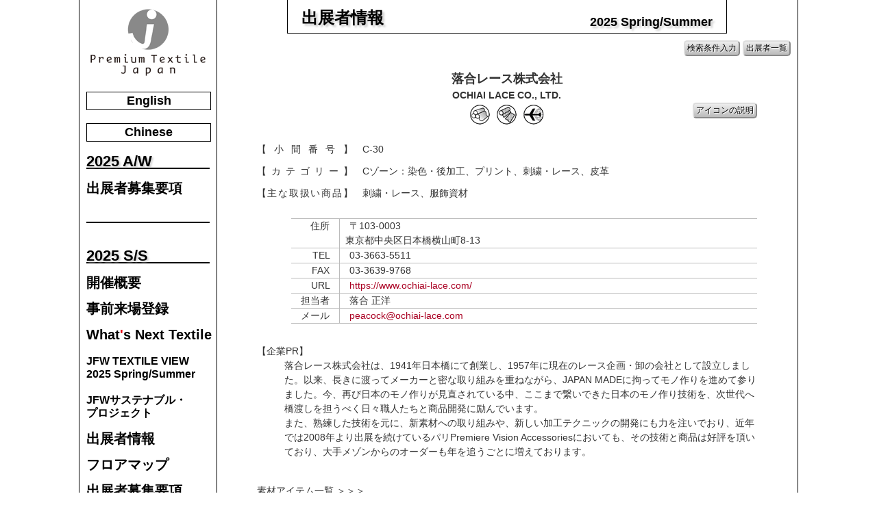

--- FILE ---
content_type: text/html; charset=UTF-8
request_url: https://www.ptjapan.com/2025ss/exhibitor/detail.html?id=115
body_size: 20800
content:
<!doctype html>
<html lang="ja">
<head>
<meta charset="utf-8">
<meta http-equiv="X-UA-Compatible" content="IE=edge">
<meta name="viewport" content="width=device-width, initial-scale=1">
<title>JFW Premium Textile Japan</title>
<meta name="description" content="グローバル化、海外戦略が今後のビジネスの重要な要素とされていますが、日本国内の衣料品市場は世界でも有数のビッグマーケットです。アパレル製品の原材料の調達も輸入の比率が急速に高まっていますが、長年培った高品質・高付加価値を誇る日本のファブリックなしでは、市場が求める高感度で且つ高品質なアパレル製品を企画生産することは困難です。成熟した日本の市場では、安定した品質はもちろんのこと、常にオリジナリティが求められ、アパレル企業は常にパートナーを求めています。この商談会は、国内外の優良なバイヤーとサプライヤーが集まるビジネスマッチングの場を目指します。貴社もそのメンバーとなり、ビジネスチャンスを広げてください。">
<meta name="keywords" content="プレミアムテキスタイルジャパン,テキスタイルビジネス商談会,PTJ,一般社団法人日本ファッション・ウィーク推進機構,テキスタイル,繊維">
<link href="../../css/init.css" rel="stylesheet" type="text/css">
<link href="../../css/menu.css" rel="stylesheet" type="text/css">
<link href="../../css/common.css" rel="stylesheet" type="text/css">
<link href="../css/exhibitor.css" rel="stylesheet" type="text/css">
</head>

<body>
<div id="contents-container"><!-- #BeginLibraryItem "/Library/ptj_header_ja.lbi" -->  <header>
    <div class="mobile-header">
      <input type="checkbox" id="mobile-menu-check" onChange="showMobileMenuBody();">
      <label for="mobile-menu-check"> <span class="menu-close">メニューを開く &gt;&gt;&gt;</span> <span class="menu-open">メニューを閉じる &lt;&lt;&lt;</span> </label>
      <div class="mobile-image-top"><img src="../../images/mobile_logo_ptj.gif" alt="JFW Premium Textile Japan"></div>
    </div>
  </header>
<!-- #EndLibraryItem --><main><!-- #BeginLibraryItem "/Library/sidemenu_2025ss_ja.lbi" -->    <aside>
      <nav id="side-menu">
        <section class="image-menu-top"><a href="../../index2.html"><img src="../../images/logo_ptj_upperleft.gif" alt="JFW Premium Textile Japan" class="link-image"></a> </section>
        <section class="lang-block"> <br>
          <h4><a href="../../english/index2.html" class="lang">English</a></h4>
          <br>
          <h4><a href="../../chinese/index2.html" class="lang">Chinese</a></h4>
          <br>
        </section>
        <section class="menu-block">

          <div class="current-season">2025 A/W</div>
          <br>
          <h3><a href="../../2025aw/application.html" class="active">出展者募集要項</a></h3>
          <br>
          <div class="filler">&nbsp;</div>
          <div class="filler">&nbsp;</div>
          <div class="line02"></div>
          <br>
          <br>

          <div class="current-season">2025 S/S</div>
          <br>
          <h3><a href="../outline.html" class="active">開催概要</a></h3>
          <br>

          <h3><a href="https://www.japancreation.com/reg/" class="active" target="_blank">事前来場登録</a></h3>
          <!--<h3 class="disable">事前来場登録</h3>-->
          <br>
<!--
          <h3><a href="https://www.japancreation.com/jfw_textile_seminar/2024/" class="active small01" target="_blank">最先端を学ぶセミナー</a></h3>
          <br>
          <h3><a href="https://www.japancreation.com/jfw_textile_seminar/2024/part3_detail.html" class="active small01" target="_blank">アジア市場戦略セミナー</a></h3>
          <br>
-->
          <h3><a href="https://www.japancreation.com/whatsnext_textile/2025ss/index_ja.html" class="active" target="_blank">What<span style="color: #E60012;">'</span>s Next Textile</a></h3>
          <br>

          <h3><a href="https://www.japancreation.com/jfw_textile_view/2025ss/ja.html" class="active small01" target="_blank">JFW TEXTILE VIEW<br>2025 Spring/Summer</a></h3>
          <!--<h3 class="disable small01">JFW TEXTILE VIEW<br>2025 Spring/Summer</h3>-->
          <br>

          <h3><a href="https://www.japancreation.com/jfw_sustainability_project/index_ja.html" class="active small01">JFWサステナブル・<br>プロジェクト</a></h3>
          <br>

<!--
          <h3 class="disable small01">JFW TEXTILE VIEW<br>2024Spring/Summer</h3>
          <br>
-->
          <!--<h3><a href="../workshop/2023aw/index.html" class="active small01">Textile Workshop<br>日本の素材を学ぼう!</a></h3>-->
<!--
          <h3 class="disable small01">Textile Workshop<br>日本の素材を学ぼう!</h3>
          <br>
-->
          <!--<h3><a href="https://www.japancreation.com/jfw_textile_seminar/2023/" class="active small01" target="_blank">JFWサステナブル・<br>&emsp;&emsp;&emsp;&emsp;&emsp;&emsp;セミナー</a></h3>-->
<!--
          <h3 class="disable small01">JFWサステナブル・<br>&emsp;&emsp;&emsp;&emsp;&emsp;&emsp;セミナー</h3>
          <br>
-->

          <h3><a href="list.html" class="active">出展者情報</a></h3>
          <!--<h3 class="disable">出展者情報</h3>-->
          <br>

          <h3><a href="../floormap.html" class="active">フロアマップ</a></h3>
          <!--<h3 class="disable">フロアマップ</h3>-->
          <br>

<!--
          <h3><a href="../2024ss/school.html" class="active small01">学生・学校関係者の<br>ご入場について</a></h3>
          <br>
-->
          <h3><a href="../application.html" class="active">出展者募集要項</a></h3>
          <br>
          <div class="line01"></div>
          <br>
          <h3><a href="../exhibitorsonly/index.html" class="active">出展者専用ページ</a></h3>
          <div class="filler">&nbsp;</div>
          <div class="filler">&nbsp;</div>
          <div class="line02"></div>
          <br>
          <a href="https://jfw-textile-online.com/" target="_blank"><img src="../../images/logo_jto.gif" alt="JFW Textile Online Salon" width="180" height="54" class="link-image"></a>
          <br>
          <br>
          <h3><a href="https://www.japancreation.com/recruit/" class="active small01" target="_blank">JFWテキスタイルJobs<br>人材募集掲示板</a></h3>
          <div class="archives">Archives</div>
          <br>
          <h3><a href="../../2024aw/index.html" class="active" target="_blank">2024 A/W</a></h3>
          <br>
          <h3><a href="../../2024ss/index.html" class="active" target="_blank">2024 S/S</a></h3>
          <br>
          <h3><a href="../../2023aw/index.html" class="active" target="_blank">2023 A/W</a></h3>
          <br>
          <h3><a href="../../2023ss/index.html" class="active" target="_blank">2023 S/S</a></h3>
          <br>
          <h3><a href="../../2022aw/index.html" class="active" target="_blank">2022 A/W</a></h3>
          <br>
          <h3><a href="../../2022ss/index.html" class="active" target="_blank">2022 S/S</a></h3>
          <br>
          <h3><a href="../../2021aw/index.html" class="active" target="_blank">2021 A/W</a></h3>
          <br>
          <h3><a href="../../2021ss/index.html" class="active" target="_blank">2021 S/S</a></h3>
          <br>
          <h3><a href="../../2020aw/index.html" class="active" target="_blank">2020 A/W</a></h3>
          <br>
          <h3><a href="../../2020ss/index.html" class="active" target="_blank">2020 S/S</a></h3>
          <br>
          <h3><a href="../../2019aw/index.html" class="active" target="_blank">2019 A/W</a></h3>
          <br>
          <h3><a href="../../2019ss/index.html" class="active" target="_blank">2019 S/S</a></h3>
          <br>
          <h3><a href="../../2018aw/index.html" class="active" target="_blank">2018 A/W</a></h3>
          <br>
          <h3><a href="../../2018ss/index.html" class="active" target="_blank">2018 S/S</a></h3>
          <br>
          <h3><a href="../../2017aw/index.html" class="active" target="_blank">2017 A/W</a></h3>
          <br>
          <h3><a href="../../2017ss/index.html" class="active" target="_blank">2017 S/S</a></h3>
          <br>
          <h3><a href="../../2016aw/index.html" class="active" target="_blank">2016 A/W</a></h3>
          <br>
          <h3><a href="../../2016ss/index.html" class="active" target="_blank">2016 S/S</a></h3>
          <br>
          <h3><a href="../../2015aw/index.html" class="active" target="_blank">2015 A/W</a></h3>
          <br>
          <h3><a href="../../2015ss/index.html" class="active" target="_blank">2015 S/S</a></h3>
          <br>
          <h3><a href="../../2014aw/index.html" class="active" target="_blank">2014 A/W</a></h3>
          <br>
          <h3><a href="../../2014ss/index.html" class="active" target="_blank">2014 S/S</a></h3>
          <br>
          <h3><a href="../../2013aw/index.html" class="active" target="_blank">2013 A/W</a></h3>
          <br>
          <h3><a href="../../2013ss/index.html" class="active" target="_blank">2013 S/S</a></h3>
          <br>
          <h3><a href="../../2012aw/outline.html" class="active" target="_blank">2012 A/W</a></h3>
          <br>
          <h3><a href="../../2012ss/index.html" class="active" target="_blank">2012 S/S</a></h3>
          <div class="japanpavilion">Japan Pavilion</div>
          <br>
          <h3><a href="https://www.japancreation.com/job/index.html" class="active small01" target="_blank">The Japan Observatory<br>
            at MILANO UNICA</a></h3>
          <br>
          <h3><a href="https://www.japancreation.com/jp/index.html" class="active small01" target="_blank">Intertextile Shanghai<br>
            Japan pavilion</a></h3>
          <div class="filler">&nbsp;</div>
          <div class="filler">&nbsp;</div>
          <div class="filler">&nbsp;</div>
          <div class="filler">&nbsp;</div>
          <div class="line02"></div>
          <br>
          <h3><a href="https://www.japancreation.com/ptj/registration/index.html" class="active small01" target="_blank">バイヤー／マスコミ登録</a></h3>
          <br>
          <h3><a href="https://www.japancreation.com/press/index.html" class="active" target="_blank">プレス</a></h3>
          <br>
          <h3><a href="https://www.japancreation.com/jfwoutline.html" class="active small01" target="_blank">JFW推進機構について</a></h3>
          <br>
          <h3><a href="../../enquiry.html" class="active">お問い合わせ</a></h3>
          <br>
          <h3><a href="../../privacypolicy.html" class="active small01">プライバシーポリシー</a></h3>
          <br>
          <h3><a href="../../sitemap.html" class="active">サイトマップ</a></h3>
          <div class="filler">&nbsp;</div>
          <div class="filler">&nbsp;</div>
          <div class="filler">&nbsp;</div>
          <div class="filler">&nbsp;</div>
          <div class="line02"></div>
          <br>
          <table border="0" cellpadding="0" cellspacing="0">
            <tr>
              <td style="vertical-align: top;"><img src="../../images/menu_triangle.gif" style="vertical-align: top;"></td>
              <td><h3><a href="https://www.japancreation.com/index2.html" class="active small02" target="_blank">JFW JAPAN CREATION</a></h3></td>
            </tr>
            <tr>
              <td colspan="2">&nbsp;</td>
            </tr>
            <tr>
              <td style="vertical-align: top;"><img src="../../images/menu_triangle.gif" style="vertical-align: middle;"></td>
              <td><a href="https://rakutenfashionweektokyo.com/jp/" class="active small02" target="_blank"><img src="../../images/logo_rakuten_fashion_week_tokyo.gif" alt="Rakuten Fashion Week TOKYO" class="link-image"></a></td>
            </tr>
          </table>
          <div class="filler">&nbsp;</div>
          <div class="filler">&nbsp;</div>
          <div class="filler">&nbsp;</div>
          <div class="filler">&nbsp;</div>
        </section>
      </nav>
    </aside>
<!-- #EndLibraryItem --><section id="main-contents">
      <div class="exhibitor-title">
        <div class="exhibitor-title-text">出展者情報</div>
        <div class="exhibitor-title-season">2025 Spring/Summer</div>
        <div style="clear: both;"></div>
      </div>
      <div style="margin-top: 10px; padding-right: 10px; text-align: right;">
          <a href="search.html"><div class="exhibitor-detail-search-button">検索条件入力</div></a>
          <a href="list.html"><div class="exhibitor-detail-search-button">出展者一覧</div></a>
      </div>
              <div class="exhibitor-detail-icon-block01" style="position: relative;">
                <a href="javascript:iconInfoOpen();"><div class="exhibitor-detail-icon-info-button">アイコンの説明</div></a>
              </div>
      <article class="main-article">
          <div class="exhibitor-detail-block">
              <div style="text-align: center;">
                  <p class="exhibitor-detail-company">落合レース株式会社</p>
                  <p class="text-bold">OCHIAI LACE CO., LTD.</p>
                  <div class="exhibitor-detail-icon-block01" style="position: relative;">
                  <img src="images/icon11.gif" alt="自社リスクのストック販売対応" width="35" height="35"> <img src="images/icon12.gif" alt="一反からの別注対応可能" width="35" height="35"> <img src="images/icon14.gif" alt="輸出対応可能" width="35" height="35">                   </div>
                  <div class="exhibitor-detail-icon-block02" style="position: relative;">
                  <img src="images/icon11.gif" alt="自社リスクのストック販売対応" width="35" height="35"> <img src="images/icon12.gif" alt="一反からの別注対応可能" width="35" height="35"> <img src="images/icon14.gif" alt="輸出対応可能" width="35" height="35">                   <a href="javascript:iconInfoOpen();"><div class="exhibitor-detail-icon-info-button">アイコンの説明</div></a>
                  </div>
              </div>
              <br>
              <table border="0" cellpadding="0" cellspacing="0">
                  <tr style="height: 2em;">
                      <td class="text-normal" style="width: 10em; text-align: justify; text-align-last: justify;">【小間番号】</td>
                      <td class="text-normal"><p style="padding-left: 1em;">C-30</p></td>
                  </tr>
                  <tr style="height: 2em;">
                      <td class="text-normal" style="width: 10em; text-align: justify; text-align-last: justify;">【カテゴリー】</td>
                      <td class="text-normal"><p style="padding-left: 1em;">Cゾーン：染色・後加工、プリント、刺繍・レース、皮革</p></td>
                  </tr>
                  <tr style="height: 2em;">
                      <td class="text-normal" style="width: 10em; text-align: justify; text-align-last: justify;">【主な取扱い商品】</td>
                      <td class="text-normal"><p style="padding-left: 1em;">刺繍・レース、服飾資材</p></td>
                  </tr>
                  </table>
                  <div style="margin-top: 20px; padding-left: 50px;">
                      <table border="0" cellpadding="0" cellspacing="0" style="width: 100%;">
                          <tr>
                              <td class="text-normal exhibitor-border-top" style="width: 70px; text-align: right; vertical-align: text-top;">住所&emsp;</td>
                              <td class="text-normal exhibitor-border-top exhibitor-border-left">&emsp;〒103-0003<br>&nbsp;&nbsp;東京都中央区日本橋横山町8-13</td>
                            </tr>
                          <tr>
                              <td class="text-normal exhibitor-border-top" style="width: 70px; text-align: right; vertical-align: text-top;">TEL&emsp;</td>
                              <td class="text-normal exhibitor-border-top exhibitor-border-left">&emsp;03-3663-5511</td>
                            </tr>
                          <tr>
                              <td class="text-normal exhibitor-border-top" style="width: 70px; text-align: right; vertical-align: text-top;">FAX&emsp;</td>
                              <td class="text-normal exhibitor-border-top exhibitor-border-left">&emsp;03-3639-9768</td>
                            </tr>
                          <tr>
                              <td class="text-normal exhibitor-border-top" style="width: 70px; text-align: right; vertical-align: text-top;">URL&emsp;</td>
                              <td class="text-normal exhibitor-border-top exhibitor-border-left">&emsp;<a href="https://www.ochiai-lace.com/" target="_blank">https://www.ochiai-lace.com/</a></td>
                            </tr>
                          <tr>
                              <td class="text-normal exhibitor-border-top" style="width: 70px; text-align: right; vertical-align: text-top;">担当者&emsp;</td>
                              <td class="text-normal exhibitor-border-top exhibitor-border-left">&emsp;落合&nbsp;正洋</td>
                            </tr>
                          <tr>
                              <td class="text-normal exhibitor-border-top exhibitor-border-bottom" style="width: 70px; text-align: right; vertical-align: text-top;">メール&emsp;</td>
                              <td class="text-normal exhibitor-border-top exhibitor-border-left exhibitor-border-bottom">&emsp;<a href="mailto:peacock@ochiai-lace.com" target="_blank">peacock@ochiai-lace.com</a></td>
                            </tr>
                      </table>
                      
                  </div>
              <p class="text-normal" style="margin-top: 30px;">【企業PR】</p>
              <div style="padding-left: 40px;">
                  <p class="text-normal">落合レース株式会社は、1941年日本橋にて創業し、1957年に現在のレース企画・卸の会社として設立しました。以来、長きに渡ってメーカーと密な取り組みを重ねながら、JAPAN MADEに拘ってモノ作りを進めて参りました。今、再び日本のモノ作りが見直されている中、ここまで繋いできた日本のモノ作り技術を、次世代へ橋渡しを担うべく日々職人たちと商品開発に励んでいます。<br>また、熟練した技術を元に、新素材への取り組みや、新しい加工テクニックの開発にも力を注いでおり、近年では2008年より出展を続けているパリPremiere Vision Accessoriesにおいても、その技術と商品は好評を頂いており、大手メゾンからのオーダーも年を追うごとに増えております。</p>
              </div>
              
              <br>
              <br>
              <p class="text-normal">素材アイテム一覧 ＞＞＞</p>
              <a href="https://jfw-textile-online.com/textile?user=14" target="_blank"><img src="images/icon_jto.gif" alt="JFW Textile Online Salon" width="180" height="55"></a>              </div>
      </article>
    </section>
  </main>
  <footer>
    <p class="copyright">Copyright&copy; JFW Textile Div., All Rights Reserved.</p>
  </footer>
</div><!-- #BeginLibraryItem "/Library/script_menu_control.lbi" --><script src="../../js/jquery-3.6.0.min.js" type="text/javascript"></script> 
<script>
	$(function() {
		var $win = $(window);

		$win.on('load resize', function() {
			if (window.matchMedia('( min-width: 700px )').matches) {
				$('#side-menu').css('width', '200px');
				setContentsHeight();
			} else {
				$('#side-menu').css('width', '0px');
				setContentsHeight();
			}
		});
		
		$('#mobile-menu-check').prop('checked', false);
		setContentsHeight();
	});

function setContentsHeight() {
    $('#main-contents').css('height','');
    $('#side-menu').css('height', '');
	if ( $('#side-menu').height() > $('#main-contents').height() ) {
		$('#main-contents').css('height', $('#side-menu').height() + 'px');
	} else {
		$('#side-menu').css('height', $('#main-contents').height() + 'px');
	}
}
function showMobileMenuBody() {
	if ( $('#mobile-menu-check').prop('checked') ) {
		$('#side-menu').addClass('show-side-menu');
	} else {
		$('#side-menu').removeClass('show-side-menu');
	}
}
</script>
<!-- #EndLibraryItem --><script>
function iconInfoOpen() {
     window.open("icon_list.html","_blank","toolbar=yes,menubar=yes,scrollbars=yes,resizable=yes,width=600,height=350");
}
</script>
</body>
</html>


--- FILE ---
content_type: text/css
request_url: https://www.ptjapan.com/css/init.css
body_size: 530
content:
@charset "utf-8";
/* CSS Document */

* {
	margin: 0;
	padding: 0;
	font-family: "Helvetica Neue", "Helvetica", "Hiragino Sans", "Hiragino Kaku Gothic ProN", "Arial", "Yu Gothic", "Meiryo", sans-serif;
}

a:link {
	text-decoration: none;
}
a:visited {
	text-decoration: none;
}
a:hover {
	text-decoration: none;
}
a:active {
	text-decoration: none;
}

p,li,dt,dd,th,td,pre,div{
	-ms-line-break: strict;
	line-break: strict;
	-ms-word-break: normal;
	word-break: normal;
}

img {
	border-style: none;
    vertical-align: bottom;
}


--- FILE ---
content_type: text/css
request_url: https://www.ptjapan.com/css/menu.css
body_size: 4065
content:
@charset "utf-8";
/* CSS Document */

header {
	display: block;
}
main {
	position: relative;
}

#main-contents {
	max-width: 700px;
	border-right:  1px solid #000;
}

header .mobile-header {
	display: block;
	height: 52px;
	border: 1px solid #000;
}

header label .menu-close {
	margin: 10px 0px 5px 10px;
	padding: 2px 0px;
	width: 200px;
	text-align: center;
	font-size: 18px;
	font-weight: bold;
	display: inline-block;
	cursor: pointer;
	background-color: #FFD7d7;
	border: 2px outset #000;
	border-radius: 8px;
	box-sizing: border-box;
}

header label .menu-open {
	margin: 10px 0px 5px 10px;
	padding: 2px 0px;
	width: 200px;
	text-align: center;
	font-size: 18px;
	font-weight: bold;
	display: none;
	cursor: pointer;
	background-color: #CCEEFF;
	border: 2px outset #000;
	border-radius: 8px;
	box-sizing: border-box;
}

header .mobile-image-top {
	position: absolute;
	top: 5px;
	right: 10px;
	display: inline-block;
	z-index: 10;
}

#mobile-menu-check {
	display: none;
}

#mobile-menu-check:checked ~ label span.menu-close {
	display: none;
}

#mobile-menu-check:checked ~ label span.menu-open {
	display: inline-block;
}
#side-menu {
	position: absolute;
	top: 0;
	left: 0;
	display: block;
	width: 0px;
	visibility: hidden;
	/*max-height: 3000px;*/
	white-space: nowrap;
	overflow: hidden;
	line-height: 120%;
	background-color: #fff;
	border-left: 1px solid #000;
	border-right: 1px solid #000;
	z-index: 20;
    transition-property: all;
    transition-duration: 0.5s;
}

.show-side-menu   {
	width: 200px !important;
	visibility: visible !important;
}

#side-menu .image-menu-top {
	padding-top: 10px;
	text-align: center;
}

#side-menu .lang-block {
	padding-left: 10px;

}

#side-menu .lang {
	text-align: center;
}

#side-menu .lang {
	display: block;
	max-width: 160px;
	width: 100%;
	height: 100%;
	font-size: 18px;
	padding: 3px 10px;
	color: #000;
	border: 1px solid #000;
}
#side-menu .lang:hover {
	background-color: #000;
	color: #fff;
}

#side-menu .menu-block {
	padding-left: 10px;
}

#side-menu .current-season {
	width: 180px;
	font-size: 22px;
	font-weight: bold;
	border-bottom: 2px solid #000;
	text-shadow: 2px 2px 3px #ccc;
}

#side-menu h3 {
	display: block;
}

#side-menu h3 .active {
	display: block;
	width: 100%;
	height: 100%;
	font-size: 20px;
	font-weight: bold;
	color: #000;
}

#side-menu h3 .active:hover {
	transform: translate(-3px , -3px );
	text-shadow: 6px 6px 1px #ccc;
}

#side-menu .small01 {
	font-size: 16px !important;
}

#side-menu .small02 {
	font-size: 15px !important;
}


#side-menu .disable {
	display: block;
	width: 100%;
	height: 100%;
	font-size: 20px;
	font-weight: bold;
	color: #aaa;
}

#side-menu .line01 {
	font-size: 0px;
	width: 160px;
	border-bottom: 2px solid #000;
}

#side-menu .line02 {
	font-size: 0px;
	width: 180px;
	border-bottom: 2px solid #000;
}

#side-menu  img.link-image {
	border-bottom: 1px solid #fff;
}
#side-menu img.link-image:hover {
	border-bottom: 1px solid #000;
}

#side-menu .archives {
	margin-top: 30px;
	width: 180px;
	font-size: 22px;
	font-weight: bold;
	border-bottom: 2px solid #000;
	text-shadow: 2px 2px 3px #ccc;	
}

#side-menu .japanpavilion {
	margin-top: 30px;
	width: 180px;
	font-size: 22px;
	font-weight: bold;
	border-bottom: 2px solid #000;
	text-shadow: 2px 2px 3px #ccc;	
}

#side-menu .filler {
	line-height: 10px;
	font-size: 0px;
}

footer {
	text-align: right;
	border-top: 1px solid #000;
	
}

.copyright {
	padding-right: 10px;
	font-size: 14px;
}

@media ( min-width: 700px ) {

	header {
		display: none;
	}
	
	main {
		position: relative;
	}
	
	#main-contents {
		margin-left: 200px;
		max-width: 850px;
		border-right:  1px solid #000;
	}

	#side-menu {
		position: absolute;
		top: 0;
		left: 0;
		display: block;
		width: 200px;
    	/*max-height: 3000px;*/
		visibility: visible;
		overflow: hidden;
		line-height: 120%;
		background-color: #fff;
		border-left: 1px solid #000;
		border-right: 1px solid #000;
		z-index: 20;
	}
	
}

@media ( min-width: 1050px ) {
	#contents-container {
		max-width: 1050px;
		margin: 0 auto;
	}
}

--- FILE ---
content_type: text/css
request_url: https://www.ptjapan.com/css/common.css
body_size: 10069
content:
@charset "utf-8";
/* CSS Document */

a:link { color:#aa0022; }
a:visited { color:#aa0022; }
a:active { color:#aa0022; }
a:hover { color:#aaaaaa; }
a { text-decoration: none; } 

.table-back-eebbee {background-color: #eebbee;}
.table-back-eebbee-topbtm-bbbbbb {background-color: #eebbee;border-top: 1px solid #bbbbbb;border-right:1px none #bbbbbb;
                   border-bottom: 1px solid #bbbbbb;border-left: 1px none #bbbbbb;}
.table-back-eebbee-btm-bbbbbb {background-color: #eebbee;border-top: 1px none #bbbbbb;border-right:1px none #bbbbbb;
                   border-bottom: 1px solid #bbbbbb;border-left: 1px none #bbbbbb;}
.table-back-aa99dd {background-color: #aa99dd;}
.table-back-99ccee {background-color: #99ccee;}
.table-back-ffffcc {background-color: #ffffcc;}
.table-back-f3ffbb {background-color: #f3ffbb;}
.table-back-edeeee {background-color: #edeeee;}
.table-back-dddddd {background-color: #dddddd;}
.table-back-aa0022-padding10 {background-color: #aa0022;padding: 10px;}

.table-border-1177bb {border: 1px solid #1177bb;}
.table-border-555555 {border: 1px solid #555555;}
.table-border-99ccee {border: 1px solid #99ccee;}
.table-border-dash {border: 1px dashed #220088;padding: 5px;}
.table-border-ddeeff {background-color: #ddeeff;border: 1px solid #220088;padding: 5px;}
.table-border-aaffaa {background-color: #aaffaa;border: 1px solid #220088;padding: 5px;}
.table-border-ffddff {background-color: #ffddff;border: 1px solid #220088;padding: 5px;}
.table-border-eeffcc {background-color: #eeffcc;border: 1px solid #220088;padding: 5px;}

.table-padding1 {padding: 1px;}
.table-padding2 {padding: 2px;}
.table-padding3 {padding: 3px;}
.table-padding5 {padding: 5px;}

.table-top-555555 {border-top: 1px solid #555555;border-right:1px none #555555;
                      border-bottom: 1px none #555555;border-left: 1px none #555555;}
.table-btm-555555 {border-top: 1px none #555555;border-right:1px none #555555;
                   border-bottom: 1px solid #555555;border-left: 1px none #555555;}
.table-topbtm-555555 {border-top: 1px solid #555555;border-right:1px none #555555;
                      border-bottom: 1px solid #555555;border-left: 1px none #555555;}
.table-btmleft-555555 {border-top: 1px none #555555;border-right:1px none #555555;
                       border-bottom: 1px solid #555555;border-left: 1px solid #555555;}
.table-topleft-555555 {border-top: 1px solid #555555;border-right:1px none #555555;
                       border-bottom: 1px none #555555;border-left: 1px solid #555555;}			   
				   
.table-top-bbbbbb {border-top: 1px solid #bbbbbb;border-right:1px none #bbbbbb;
                   border-bottom: 1px none #bbbbbb;border-left: 1px none #bbbbbb;}
.table-btm-bbbbbb {border-top: 1px none #bbbbbb;border-right:1px none #bbbbbb;
                   border-bottom: 1px solid #bbbbbb;border-left: 1px none #bbbbbb;}
.table-topbtm-bbbbbb {border-top: 1px solid #bbbbbb;border-right:1px none #bbbbbb;
                   border-bottom: 1px solid #bbbbbb;border-left: 1px none #bbbbbb;}
.table-leftright-bbbbbb {border-top: 1px none #bbbbbb;border-right:1px solid #bbbbbb;
                   border-bottom: 1px none #bbbbbb;border-left: 1px solid #bbbbbb;}
.table-topleft-bbbbbb {border-top: 1px solid #bbbbbb;border-right:1px none #bbbbbb;
                   border-bottom: 1px none #bbbbbb;border-left: 1px solid #bbbbbb;}
.table-btmleft-bbbbbb {border-top: 1px none #bbbbbb;border-right:1px none #bbbbbb;
                   border-bottom: 1px solid #bbbbbb;border-left: 1px solid #bbbbbb;}
.table-left-bbbbbb {border-top: 1px none #bbbbbb;border-right:1px none #bbbbbb;
                   border-bottom: 1px none #bbbbbb;border-left: 1px solid #bbbbbb;}
.table-right-bbbbbb {border-top: 1px none #bbbbbb;border-right:1px solid #bbbbbb;
                   border-bottom: 1px none #bbbbbb;border-left: 1px none #bbbbbb;}

.table-center-01 {
                  border-top: 1px none #bbbbbb;border-right:1px solid #666666;
                  border-bottom: 1px none #bbbbbb;border-left: 1px solid #666666;}

.table-center-02 {background-color: #ffffff;
                  border-top: 1px none #bbbbbb;border-right:1px none #666666;
                  border-bottom: 1px none #bbbbbb;border-left: 1px none #666666;}

table.b-annai {background-color: #FFFFFF;border: 1px solid #555555;}
td.b-annai {background-color: #FFFFFF;border: 1px solid #555555;}
a.pdf {
   background-image: url("../images/btn_pdf.gif");
   background-repeat: no-repeat;
   background-position: right center;
   padding-right: 30px;
   margin-right: 3px;
   line-height: 300%;
   height: 30px;
}
.enquete-question {
	background-color: #eeeeee;
	font-size: 12px;
	line-height: 150%;
	font-weight: bold;
	color: #555555;
	padding: 5px;
	border-bottom: 1px solid #dddddd;
}
.enquete-answer {
	background-color: #e8e8e8;
	font-size: 12px;
	line-height: 150%;
	font-weight: normal;
	color: #555555;
	padding: 5px;
	border-bottom: 1px solid #dddddd;
}
.enquete-title {
	background-color: #bbbbbb;
	font-size: 12px;
	line-height: 150%;
	font-weight: bold;
	color: #555555;
}
.table-top-555555 {
	border-top: 1px solid #555555;
	border-right: 1px none #555555;
	border-bottom: 1px none #555555;
	border-left: 1px none #555555;
}
.exhibitor-table {
	background-color: #f5f5f5;
	font-size: 12px;
	line-height: 180%;
	color: #555555;



}
.exhibitor-table-08ss {
	background-color: #FFFFdd;
	font-size: 12px;
	line-height: 180%;
	color: #555555;
}
.exhibitor-company {
	font-size: 14px;
	line-height: 150%;
	color: #333333;
	font-weight: normal;
	padding: 5px;
}
.exhibitor-icon {
	background-color: #ffffff;
	font-size: 11px;
	line-height: 120%;
	color: #555555;
	padding: 1px;
	font-weight: normal;
}

.icon-box {
	border: 1px dashed #bbbbbb;
	padding: 5px;
}

.exhibitors-list {
    border-top: 1px solid #bbbbbb;
	border-right:1px none #bbbbbb;
    border-bottom: 1px none #bbbbbb;
	border-left: 1px none #bbbbbb;
    padding: 5px;
}

.text-normal {font-size: 14px; line-height: 150%; color: #333333; margin:0;}
.text-normal-h100 {font-size: 14px; line-height: 100%; color: #333333; margin:0;}
.text-normal-under {font-size: 14px; line-height: 150%; color: #333333; margin:0; text-decoration: underline;}
.text-normal-s {font-size: 12px; line-height: 130%; color: #333333; margin:0;}
.text-normal-ss {font-size: 10px; line-height: 110%; color: #333333; margin:0;}
.text-indent {font-size: 14px; line-height: 150%; color: #333333; text-indent:1em; margin:0;}
.text-italic {font-size: 14px; line-height: 150%; color: #333333; font-style:italic; margin:0;}
.text-bold {font-size: 14px; line-height: 150%; color: #333333; font-weight: bold; margin:0;}
.text-bold-under {font-size: 14px; line-height: 150%; color: #333333; font-weight: bold; text-decoration: underline; margin:0;}
.text-bold-s {font-size: 11px; line-height: 150%; color: #333333; font-weight: bold; }
.text-red {font-size: 14px; line-height: 150%; color: #bb1122; margin:0;}
.text-red-under {font-size: 14px; line-height: 150%; color: #bb1122; text-decoration:  underline; margin:0;}
.text-red-bold {font-size: 14px; line-height: 150%; color: #bb1122; font-weight: bold; margin:0;}
.text-red-bold-under {font-size: 14px; line-height: 150%; color: #bb1122; font-weight: bold; text-decoration: underline; margin:0;}
.text-blue {font-size: 14px; line-height: 150%; color: #1144ff; margin:0;}
.text-blue-bold {font-size: 14px; line-height: 150%; color: #1144ff; font-weight: bold; margin:0;}
.text-blue-bold-under {font-size: 14px; line-height: 150%; color: #1144ff; font-weight: bold; text-decoration: underline; margin:0;}

.title-sub {font-size: 16px; line-height: 150%; color: #555555; margin:0;}
.title-sub-bold {font-size: 16px; line-height: 150%; color: #555555; font-weight: bold; margin:0;}
.title-sub-bold-under {font-size: 16px; line-height: 150%; color: #555555; font-weight: bold; text-decoration: underline; margin:0;}
.title-sub-18 {font-size: 18px; line-height: 150%; color: #555555; margin:0;}
.title-sub-18-bold {font-size: 18px; line-height: 150%; color: #555555; font-weight: bold; margin:0;}
.title-sub-18-bold-under {font-size: 18px; line-height: 150%; color: #555555; font-weight: bold; text-decoration: underline; margin:0;}
.title-sub-20 {font-size: 20px; line-height: 150%; color: #555555; margin:0;}
.title-sub-20-bold {font-size: 20px; line-height: 150%; color: #555555; font-weight: bold; margin:0;}
.title-sub-20-bold-under {font-size: 20px; line-height: 150%; color: #555555; font-weight: bold; text-decoration: underline; margin:0;}

.title-sub-22-bold {font-size: 22px; line-height: 150%; color: #333333; font-weight: bold; margin:0;}
.title-sub-22-bold-under {font-size: 22px; line-height: 150%; color: #333333; font-weight: bold; text-decoration: underline; margin:0;}
.title-sub-24-bold {font-size: 24px; line-height: 150%; color: #333333; font-weight: bold; margin:0;}
.title-sub-24-bold-under {font-size: 24px; line-height: 150%; color: #333333; font-weight: bold; text-decoration: underline; margin:0;}

.title-sub-26-bold {font-size: 26px; line-height: 150%; color: #333333; font-weight: bold; margin:0;}
.title-sub-26-bold-under {font-size: 26px; line-height: 150%; color: #333333; font-weight: bold; text-decoration: underline; margin:0;}

.title-sub-red-bold {font-size: 16px; line-height: 150%; color: #bb1122; font-weight: bold; margin:0;}
.title-sub-red-bold-under {font-size: 16px; line-height: 150%; color: #bb1122; font-weight: bold; text-decoration: underline; margin:0;}
.title-sub-red-18-bold {font-size: 18px; line-height: 150%; color: #bb1122; font-weight: bold; margin:0;}
.title-sub-red-18-bold-under {font-size: 18px; line-height: 150%; color: #bb1122; font-weight: bold; text-decoration: underline; margin:0;}
.title-sub-red-20 {font-size: 20px; line-height: 150%; color: #bb1122; margin:0;}
.title-sub-red-20-bold {font-size: 20px; line-height: 150%; color: #bb1122; font-weight: bold; margin:0;}
.title-sub-red-20-bold-under {font-size: 20px; line-height: 150%; color: #bb1122; font-weight: bold; text-decoration: underline; margin:0;}


--- FILE ---
content_type: text/css
request_url: https://www.ptjapan.com/2025ss/css/exhibitor.css
body_size: 3943
content:
@charset "utf-8";
/* CSS Document */

.main-article {
	padding: 0 10px;
}

.exhibitor-title {
	margin-left: auto;
	margin-right: auto;
    padding-top: 10px;
    padding-bottom: 5px;
	padding-left: 20px;
	padding-right: 20px;
	max-width: 600px;
	border-left: 1px solid #000;
	border-right: 1px solid #000;
	border-bottom: 1px solid #000;
}

.exhibitor-title-text {
	display: inline-block;
	font-size: 24px;
	font-weight: bold;
	text-shadow: 3px 3px 3px #ccc;
}

.exhibitor-title-season {
	display: inline-block;
	float: right;
	margin-top: 12px;
	font-size: 18px;
	font-weight: bold;
	text-shadow: 3px 3px 3px #ccc;
}

.exhibitor-sample-icon-block {
    max-width: 730px;
    width: 100%;
    padding: 5px;
    border: 1px dashed #000;
    box-sizing: border-box;
}

.exhibitor-sample-icon-block ul {
    margin: 0;
    padding: 0;
    font-size: 0;
    display: flex;
}

.exhibitor-sample-icon-block li {
    display: inline-block;
    font-size: 14px;
    max-width: 146px;
    width: 100%;
    line-height: 100%;
    text-align: center;
}

.exhibitor-list-block {
    display: flex;
    align-items: center;
    width: 100%;
    padding: 8px 0px;
    font-size: 0;
    border-top: 1px solid #000;
}

.exhibitor-list-block:last-of-type {
    border-bottom: 1px solid #000;
}

.exhibitor-list-company {
    display: inline-block;
    max-width: 250px;
    width: 100%;
    padding-left: 1em;
    font-size: 16px;
}

.exhibitor-list-icon {
    display: inline-block;
    max-width: 480px;
    width: 100%;
}

.exhibitor-detail-block {
    display: block;
    max-width: 730px;
    width: 100%;
    margin: 50px auto 0px;
}

.exhibitor-detail-company {
    font-size: 18px;
    font-weight: bold;
    line-height: 150%;
    color: #333;
}
.exhibitor-detail-search-button {
    display: inline-block;
    padding: 1px 3px;
    font-size: 12px;
    text-shadow: 1px 1px #fff;
    color: #000;
    background: linear-gradient(to bottom,#eee,#bbb);
    border: 2px outset #ddd;
    border-radius: 5px;
}

.exhibitor-detail-search-button:hover {
    background: linear-gradient(to bottom,#bbb,#eee);
    border: 2px inset #ddd;

}

.exhibitor-detail-icon-info-button {
    position: absolute;
    right: 0px;
    top: 5px;
    padding: 1px 3px;
    font-size: 12px;
    text-shadow: 1px 1px #fff;
    color: #000;
    background: linear-gradient(to bottom,#eee,#bbb);
    border: 2px outset #ddd;
    border-radius: 5px;
}

.exhibitor-detail-icon-info-button:hover {
    background: linear-gradient(to bottom,#bbb,#eee);
    border: 2px inset #ddd;

}

.exhibitor-detail-icon-block01 {
    display: block;
}
.exhibitor-detail-icon-block02 {
    display: none;
}


.exhibitor-border-top {
    border-top: 1px solid #bbb;
}
.exhibitor-border-left {
    border-left: 1px solid #bbb;
}
.exhibitor-border-bottom {
    border-bottom: 1px solid #bbb;
}

.exhibitor-search-list-block {
    margin-top: 20px;
}
.exhibitor-serach-list-detail {
    padding-left: 2em;
}

.exhibitor-search-indent {
    padding-left: 2em;
}

#exhibitor-search-details ul {
    display: flex;
    flex-wrap: wrap;
    list-style: none;
    font-size: 0px;
}

#exhibitor-search-details ul li {
    display: inline-block;
    font-size: 14px;
    white-space: nowrap;
}

@media ( min-width: 500px ) {
    .exhibitor-detail-block {
        margin-top: 20px;
    }
    .exhibitor-detail-icon-block01 {
        display: none;
    }
    .exhibitor-detail-icon-block02 {
        display: block;
    }
    .exhibitor-detail-icon-info-button {
        position: absolute;
        right: 0px;
        top: 0px;
        padding: 1px 3px;
        font-size: 12px;
        text-shadow: 1px 1px #fff;
        color: #000;
        background: linear-gradient(to bottom,#eee,#bbb);
        border: 2px outset #ddd;
        border-radius: 5px;
    }

    .exhibitor-detail-icon-info-button:hover {
        background: linear-gradient(to bottom,#bbb,#eee);
        border: 2px inset #ddd;

    }
}